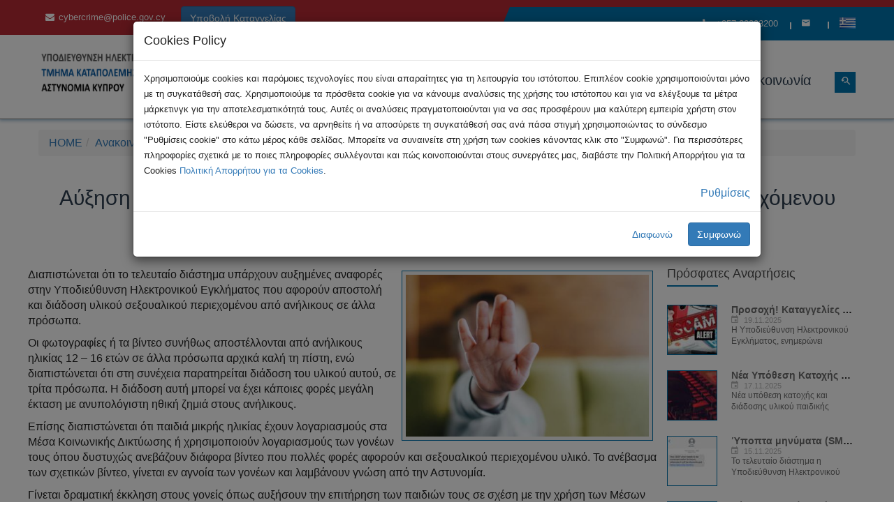

--- FILE ---
content_type: text/html;charset=UTF-8
request_url: https://www.cyberalert.cy/anakoinwseis/auksisi-peristatikwn-apostolis-fwtografiwn-i-binteo-seksoualikou-periexomenou-apo-anilikous/?&page=2
body_size: 6785
content:
<script src="/Cookie-consent/src/bootstrap-cookie-consent-settings.js"></script>
<script>
var cookieSettings =new BootstrapCookieConsentSettings({
lang: 'el', // the language, in which the modal is shown navigator.language,
languages: ['el','en'],
contentURL:"/Cookie-consent/content/",
cookieName:"GDPR-cookie-consent",
cookieStorageDays: 365,
postSelectionCallback: undefined,
autoShowDialog:true
})
</script>
<!DOCTYPE html>
<html lang="en" dir="ltr" class="no-js">
<head runat="server">
<title>CyberAlert.CY - Αύξηση περιστατικών αποστολής φωτογραφιών ή βίντεο σεξουαλικού περιεχόμενου από ανήλικους</title>
<meta charset="utf-8">
<meta http-equiv="Content-Type" content="text/html; charset=utf-8" />
<meta http-equiv="x-ua-compatible" content="ie=edge">
<meta name="viewport" content="width=device-width, initial-scale=1.0">
<meta name="description" content="Επίσημη Ιστοσελίδα της Υποδιεύθυνσης Ηλεκτρονικού Εγκλήματος [GR]
Official Website of Cyber Crime Subdivision [EN] "/>
<meta name="keywords" content="Cyber crime Combating office, digital Forensics lab, forensic examiners, cyberalert cyprus,cybercrime, cyber, alerts, cybercrime cyprus, cybercrime news,cryptocurrency, crypto, monero, bitcoin, spam, junk, virus, malwares, ransomware, protection, Σημαντικά Δεδομένα, Τελευταία Νέα, Ενημέρωση, Κυβερνοέγκλημα, Συμβουλές, Απάτες Μέσω Διαδικτύου, E-Commerce,Feel Safe, Καταναλωτές, Επιχειρήσεις, Διαλέξεις, Επικοινωνία, Καταγγελία, απάτη, ηλεκτρονικό έγκλημα, ηλεκτρονικό εμπόριο, man in the middle, σεξουαλικη κακοποίηση ανηλικων, παιδική πορνογραφία, MITM, αστυνομία κύπρου,Υποδιεύθυνση Ηλεκτρονικού Εγκλήματος,Γραφείο Καταπολέμησης Ηλεκτρονικού Εγκλήματος, δικανικό εργαστήριο ηλεκτρονικών δεδομένων, δικανικό, εργαστήριο, ηλεκτρονικών, δεδομένων, δίωξη ηλεκτρονικού εγκλήματος,ασφάλεια στο Διαδίκτυο," />
<meta property="og:site_name" content="CyberAlert - Υποδιεύθυνση Ηλεκτρονικού Εγκλήματος" />
<meta property="og:type" content="Website" />
<meta property="og:url" content="http://cyberalert.cy/anakoinwseis/auksisi-peristatikwn-apostolis-fwtografiwn-i-binteo-seksoualikou-periexomenou-apo-anilikous/" />
<meta property="og:title" content="CyberAlert.CY - Αύξηση περιστατικών αποστολής φωτογραφιών ή βίντεο σεξουαλικού περιεχόμενου από ανήλικους" />
<meta property="og:description" content="Διαπιστώνεται ότι το τελευταίο διάστημα υπάρχουν αυξημένες αναφορές στην Υποδιεύθυνση Ηλεκτρονικού Εγκλήματος που αφορούν αποστολή και διάδοση υλικού σεξουαλικού περιεχομένου από ανήλικους σε άλλα πρόσωπα.
Οι φωτογραφίες ή τα βίντεο συνήθως"/>
<meta property="og:image" content="http://cyberalert.cy/Cached_Content/R2VuZXJhbF9jaGlsZC1zdG9wLWhhbmRfODAweDBfUkVTSVpFXzc1.jpg" />
<meta property="og:id" content="259" />
<link rel="shortcut icon" type="image/x-icon" href="/favicon.ico">
<link rel="alternate" href="http://cyberalert.cy/anakoinwseis/auksisi-peristatikwn-apostolis-fwtografiwn-i-binteo-seksoualikou-periexomenou-apo-anilikous/&lang=1" hreflang="el-cy" />
<link rel="alternate" href="http://cyberalert.cy/anakoinwseis/auksisi-peristatikwn-apostolis-fwtografiwn-i-binteo-seksoualikou-periexomenou-apo-anilikous/&lang=2" hreflang="en" />
<link rel="icon" sizes="16x16 24x24 32x32 48x48 64x64 96x96 128x128 192x192" href="/favicon.ico">
<link rel="icon" type="image/png" sizes="196x196" href="/themes/CyberAlert/icons/favicon-192.png">
<link rel="icon" type="image/png" sizes="160x160" href="/themes/CyberAlert/icons/favicon-160.png">
<link rel="icon" type="image/png" sizes="96x96" href="/themes/CyberAlert/icons/favicon-96.png">
<link rel="icon" type="image/png" sizes="64x64" href="/themes/CyberAlert/icons/favicon-64.png">
<link rel="icon" type="image/png" sizes="32x32" href="/themes/CyberAlert/icons/favicon-32.png">
<link rel="icon" type="image/png" sizes="16x16" href="/themes/CyberAlert/icons/favicon-16.png">
<link rel="apple-touch-icon" href="/favicon-57.png">
<link rel="apple-touch-icon" sizes="114x114" href="/themes/CyberAlert/icons/favicon-114.png">
<link rel="apple-touch-icon" sizes="72x72" href="/themes/CyberAlert/icons/favicon-72.png">
<link rel="apple-touch-icon" sizes="144x144" href="/themes/CyberAlert/icons/favicon-144.png">
<link rel="apple-touch-icon" sizes="60x60" href="/themes/CyberAlert/icons/favicon-60.png">
<link rel="apple-touch-icon" sizes="120x120" href="/themes/CyberAlert/icons/favicon-120.png">
<link rel="apple-touch-icon" sizes="76x76" href="/themes/CyberAlert/icons/favicon-76.png">
<link rel="apple-touch-icon" sizes="152x152" href="/themes/CyberAlert/icons/favicon-152.png">
<link rel="apple-touch-icon" sizes="180x180" href="/themes/CyberAlert/icons/favicon-180.png">
<link rel="stylesheet" href="/themes/CyberAlert/css/bootstrap.min.css">
<link rel="stylesheet" href="/themes/CyberAlert/css/font-awesome.min.css">
<link rel="stylesheet" href="/themes/CyberAlert/css/jquery-ui.min.css">
<link rel="stylesheet" href="/themes/CyberAlert/css/meanmenu.min.css">
<link rel="stylesheet" href="/themes/CyberAlert/css/animate.min.css">
<link rel="stylesheet" href="/themes/CyberAlert/lib/nivo-slider/css/nivo-slider.min.css" type="text/css" />
<link rel="stylesheet" href="/themes/CyberAlert/lib/nivo-slider/css/preview.min.css" type="text/css" media="screen" />
<link rel="stylesheet" href="/themes/CyberAlert/css/material-design-iconic-font.min.css">
<link rel="stylesheet" href="/themes/CyberAlert/css/slick.css">
<link rel="stylesheet" href="/themes/CyberAlert/css/style.min.css">
<link rel="stylesheet" href="/themes/CyberAlert/css/color.min.css">
<link rel="stylesheet" href="/themes/CyberAlert/css/responsive.min.css">
<link rel="stylesheet" href="/themes/CyberAlert/css/print.css" type="text/css" media="print" />
</head>
<body>
<!--[if lt IE 8]>
<p class="browserupgrade">You are using an <strong>outdated</strong> browser. Please <a href="http://browsehappy.com/">upgrade your browser</a> to improve your experience.</p>
<![endif]-->
<!--Main Wrapper Start-->
<div class="as-mainwrapper">
<!--Bg White Start-->
<div class="bg-white">
<!--Header Area Start-->
<header>
<div class="header-top bg-red effect-blue hidden-print">
<div class="container">
<div class="row">
<div class="col-lg-8 col-md-8 col-sm-7 hidden-xs">
<span><i class="fa fa-envelope">&nbsp;&nbsp;</i><a href="mailto:cybercrime@police.gov.cy" style="color:white">cybercrime@police.gov.cy</a></span>&nbsp;&nbsp;
<div aria-label="Small button group" role="group" class="btn-group btn-group-sm"> 
<a href="https://cybercrime.police.gov.cy/police/CyberCrime.nsf/subscribe_gr/subscribe_gr?OpenForm" target="_blank"><button class="btn btn-primary" type="button">Υποβολή Καταγγελίας</button></a>
</div>
</div>
<div class="col-lg-4 col-md-4 col-sm-5 col-xs-12">
<div class="header-top-right">
<div class="content"><a href="tel:+357 22808200"><i class="zmdi zmdi-phone"></i>+357 22808200</a></div>
<div class="content"><a href="/contactus/"><i class="zmdi zmdi-email"></i></a></div>
<div class="content"><a href="#"><img src="/Images/langs/f1.png" style="vertical-align: text-bottom;"></a>
<ul class="account-dropdown" style="vertical-align:text-bottom">
<li><a href="/anakoinwseis/auksisi-peristatikwn-apostolis-fwtografiwn-i-binteo-seksoualikou-periexomenou-apo-anilikous/&page=2&amp;lang=1"><img src="/Images/langs/f1.png"> Greek</a></li>
<li><a href="/anakoinwseis/auksisi-peristatikwn-apostolis-fwtografiwn-i-binteo-seksoualikou-periexomenou-apo-anilikous/&page=2&amp;lang=2"><img src="/Images/langs/f2.png"> English</a></li>
</ul>
</div>
</div>
</div>
</div>
</div>
</div>
<div class="header-logo-menu sticker box-shadowed">
<div class="container">
<div class="row">
<div class="col-lg-3 col-md-3 col-sm-12">
<div class="logo">
<a href="/"><img src="/Media/Logo/CyberCrime_Logo201.png" alt="CyberAlert - Υποδιεύθυνση Ηλεκτρονικού Εγκλήματος"></a>
</div>
</div>
<div class="col-lg-9 col-md-10 hidden-sm hidden-xs hidden-print">
<div class="mainmenu-area pull-right hidden-print">
<div class="mainmenu hidden-print">
<nav>
<ul id="nav" class="border-full hidden-print">
<li><a href="/home/">Αρχική</a></li><li><a href="/tips/">Συμβουλές</a><ul class="sub-menu"><li><a href="/tips/ti-einai-to-kubernoegklima/">Τι είναι το Κυβερνοέγκλημα</a></li><li><a href="/tips/asfaleia-sto-diadiktuo/">Ασφάλεια στο Διαδίκτυο</a></li><li><a href="/tips/apates-mesw-diadiktuou/">Απάτες μέσω Διαδικτύου</a></li><li><a href="/tips/kwdikoi-prosbasis/">Κωδικοί πρόσβασης</a></li><li><a href="/tips/prostasia-proswpikwn-dedomenwn/">Προστασία Προσωπικών Δεδομένων</a></li><li><a href="/tips/mesa-koinwnikis-diktuwsis/">Μέσα Κοινωνικής Δικτύωσης</a></li><li><a href="/tips/e-commerce/">e-Commerce</a></li></ul></li><li><a href="/events/">Εκδηλώσεις</a></li><li><a href="/anakoinwseis/">Ανακοινώσεις</a></li><li><a href="/diarthrwsi/">Διάρθρωση</a><ul class="sub-menu"><li><a href="/diarthrwsi/diwksi-ilektronikou-egklimatos/">Δίωξη Ηλεκτρονικού Εγκλήματος</a></li><li><a href="/diarthrwsi/kkakpi-and-ps/">K.Κ.A.Κ.Π.Ι. & Π.Σ.</a></li><li><a href="/diarthrwsi/deid/">Δ.Ε.Η.Δ.</a></li></ul></li><li><a href="/contactus/">Επικοινωνία</a></li><li class='hidden_dynamic'><a href="/search/">Αναζήτηση</a></li>
</ul>
</nav>
</div>
<ul class="header-search">
<li class="search-menu">
<i id="toggle-search" class="zmdi zmdi-search-for"></i>
</li>
</ul>	
<div class="search">
<div class="search-form">
<form id="search-form" action="/search/">
<input type="search" placeholder="Αναζήτηση..." name="q" />
<button type="submit">
<span><i class="fa fa-search"></i></span>
</button>
</form> 
</div>
</div>
</div> 
</div>
</div>
</div>
</div> 
<!-- Mobile Menu Area start -->
<div class="mobile-menu-area hidden-print">
<div class="container">
<div class="row">
<div class="col-lg-12 col-md-12 col-sm-12">
<div class="mobile-menu hidden-print">
<nav id="dropdown" class="hidden-print">
<ul>
<li><a href="/home/">Αρχική</a></li><li><a href="/tips/">Συμβουλές</a><ul class="sub-menu"><li><a href="/tips/ti-einai-to-kubernoegklima/">Τι είναι το Κυβερνοέγκλημα</a></li><li><a href="/tips/asfaleia-sto-diadiktuo/">Ασφάλεια στο Διαδίκτυο</a></li><li><a href="/tips/apates-mesw-diadiktuou/">Απάτες μέσω Διαδικτύου</a></li><li><a href="/tips/kwdikoi-prosbasis/">Κωδικοί πρόσβασης</a></li><li><a href="/tips/prostasia-proswpikwn-dedomenwn/">Προστασία Προσωπικών Δεδομένων</a></li><li><a href="/tips/mesa-koinwnikis-diktuwsis/">Μέσα Κοινωνικής Δικτύωσης</a></li><li><a href="/tips/e-commerce/">e-Commerce</a></li></ul></li><li><a href="/events/">Εκδηλώσεις</a></li><li><a href="/anakoinwseis/">Ανακοινώσεις</a></li><li><a href="/diarthrwsi/">Διάρθρωση</a><ul class="sub-menu"><li><a href="/diarthrwsi/diwksi-ilektronikou-egklimatos/">Δίωξη Ηλεκτρονικού Εγκλήματος</a></li><li><a href="/diarthrwsi/kkakpi-and-ps/">K.Κ.A.Κ.Π.Ι. & Π.Σ.</a></li><li><a href="/diarthrwsi/deid/">Δ.Ε.Η.Δ.</a></li></ul></li><li><a href="/contactus/">Επικοινωνία</a></li><li class='hidden_dynamic'><a href="/search/">Αναζήτηση</a></li></ul>
</nav>
</div>	
</div>
</div>
</div>
</div>
</header>
<div class="container">
<div class="row ReportCrime" >
<div aria-label="Small button group" role="group" class="btn-group btn-group-sm"> 
<a href="https://cybercrime.police.gov.cy/police/CyberCrime.nsf/subscribe_gr/subscribe_gr?OpenForm" target="_blank"><button class="btn btn-primary" type="button">Υποβολή Καταγγελίας</button></a>
</div>
</div>
</div>
<div class="breadcrumb-area hidden-print">
<div class="container">
<div class="row">
<div class="col-md-12">
<div class="padding">
<ol class="breadcrumb">
<li><a href='/Home/'>HOME</a></li><li><a href="/anakoinwseis/">Ανακοινώσεις</a></li><li>Αύξηση περιστατικών αποστολής φωτογραφιών ή βίντεο ...</li></ol>
</div> 
</div>
</div>
</div>
</div>
<div class="news-details-area section-padding">
<div class="container">
<div class="row">
<div class="col-md-12">
<div class="section-title-wrapper">
<div class="section-title">
<h3>Αύξηση περιστατικών αποστολής φωτογραφιών ή βίντεο σεξουαλικού περιεχόμενου από ανήλικους</h3>
<p></p>
</div>
</div>
</div>
</div>
<div class="row">
<div class="col-lg-9 col-md-8">
<div class="row">
<div class="inline-image"><img src="/Cached_Content/R2VuZXJhbF9jaGlsZC1zdG9wLWhhbmRfNTAweDBfUkVTSVpFXzc1.jpg" class="img-right" alt=""/></div>
<div class="default-text-container"><p>Διαπιστώνεται ότι το τελευταίο διάστημα υπάρχουν αυξημένες αναφορές στην Υποδιεύθυνση Ηλεκτρονικού Εγκλήματος που αφορούν αποστολή και διάδοση υλικού σεξουαλικού περιεχομένου από ανήλικους σε άλλα πρόσωπα.</p>
<p>Οι φωτογραφίες ή τα βίντεο συνήθως αποστέλλονται από ανήλικους ηλικίας 12 – 16 ετών σε άλλα πρόσωπα αρχικά καλή τη πίστη, ενώ διαπιστώνεται ότι στη συνέχεια παρατηρείται διάδοση του υλικού αυτού, σε τρίτα πρόσωπα. Η διάδοση αυτή μπορεί να έχει κάποιες φορές μεγάλη έκταση με ανυπολόγιστη ηθική ζημιά στους ανήλικους. &nbsp;</p>
<p>Επίσης διαπιστώνεται ότι παιδιά μικρής ηλικίας έχουν λογαριασμούς στα Μέσα Κοινωνικής Δικτύωσης ή χρησιμοποιούν λογαριασμούς των γονέων τους όπου δυστυχώς ανεβάζουν διάφορα βίντεο που πολλές φορές αφορούν και σεξουαλικού περιεχομένου υλικό. Το ανέβασμα των σχετικών βίντεο, γίνεται εν αγνοία των γονέων και λαμβάνουν γνώση από την Αστυνομία.&nbsp;</p>
<p>Γίνεται δραματική έκκληση στους γονείς όπως αυξήσουν την επιτήρηση των παιδιών τους σε σχέση με την χρήση των Μέσων Κοινωνικής Δικτύωσης, ειδικά τώρα που αρχίζει η καλοκαιρινή περίοδος.&nbsp;</p>
<p>Στις περιπτώσεις όπου παιδιά μικρής ηλικίας χρησιμοποιούν το διαδίκτυο, &nbsp;αυτό να γίνεται στην παρουσία γονέα.&nbsp;Να γίνεται επιτήρηση και έλεγχος των συσκευών των ανηλίκων από πρόσωπα που γνωρίζουν τη χρήση τους&nbsp;</p>
<p>Λόγω των καλοκαιρινών διακοπών των παιδιών, τα παιδιά κάνουν χρήση του διαδικτύου και των μέσων κοινωνικής δικτύωσης αργά το βράδυ. Αυτό το εκμεταλλεύονται και οι δράστες και υπάρχουν σχετικοί κίνδυνοι &nbsp;</p>
<p><q>Να μην ανεβάζουμε φωτογραφίες παιδιών ειδικά τώρα το καλοκαίρι, με μαγιό ή άλλη ελαφριά ενδυμασία</q>Να έχουμε επαφή με τα παιδιά και να ρωτάμε αν τους απασχολούν οτιδήποτε σε σχέση με το διαδίκτυο. Τα παιδιά δεν μιλάνε από μόνα τους.</p>
<p>Να γίνεται αναφορά στην Αστυνομία (Υποδιεύθυνση Ηλεκτρονικού Εγκλήματος) έγκαιρα για να υπάρχει και σχετική βοήθεια το συντομότερο.</p>
<p>Η αναφορά μπορεί να γίνει και ηλεκτρονικά μέσω της ιστοσελίδας <a href="https://cyberalert.cy">cyberalert.cy</a> ή <a href="https://www.police.gov.cy">www.police.gov.cy</a> &nbsp; ή στα τηλέφωνα 22808200.&nbsp;</p>
</div>
</div>
<div class="default-text-container"></div>
</div>
<div class="col-lg-3 col-md-4">
<div class="sidebar-widget">
<div class="single-sidebar-widget">
<h4 class="title">Πρόσφατες Αναρτήσεις</h4>
<div class="recent-content-item">
<a href="/anakoinwseis/prosoxi-kataggelies-sxetika-me-tilefwnikes-apates-pou-sxetizontai-me-dithen-diadiktuakes-ependuseis/"><img src="/Cached_Content/MjAyNF9pbnZlc3Rfc2NhbV83MHg3MF9DUk9QXzc1.jpg" alt=""></a>
<div class="recent-text">
<h4><a href="/anakoinwseis/prosoxi-kataggelies-sxetika-me-tilefwnikes-apates-pou-sxetizontai-me-dithen-diadiktuakes-ependuseis/">Προσοχή! Καταγγελίες σχετικά με...</a></h4>
<div class="single-item-comment-view">
<span><i class="zmdi zmdi-calendar"></i>19.11.2025</span>
</div>
<p>Η Υποδιεύθυνση Ηλεκτρονικού Εγκλήματος, ενημερώνει</p>
</div>
</div>
<div class="recent-content-item">
<a href="/anakoinwseis/nea-upothesi-katoxis-kai-diadosis-ulikou-paidikis-pornografias-diereuna-i-astunomia-sunelifthi-43xronos/"><img src="/Cached_Content/MjAyMl9jaGlsZC1wb3Jub2dyYXBoeV83MHg3MF9DUk9QXzc1.jpg" alt=""></a>
<div class="recent-text">
<h4><a href="/anakoinwseis/nea-upothesi-katoxis-kai-diadosis-ulikou-paidikis-pornografias-diereuna-i-astunomia-sunelifthi-43xronos/">Νέα Υπόθεση Κατοχής και Διάδοσης Υλικού...</a></h4>
<div class="single-item-comment-view">
<span><i class="zmdi zmdi-calendar"></i>17.11.2025</span>
</div>
<p>Νέα υπόθεση κατοχής και διάδοσης υλικού παιδικής</p>
</div>
</div>
<div class="recent-content-item">
<a href="/anakoinwseis/upopta-minumata-sms-pou-paristanoun-pseudws-to-gesu/"><img src="/Cached_Content/MjAyNV9zY2FtX2dlc3lfMjAyNTExXzcweDcwX0NST1BfNzU=.jpg" alt=""></a>
<div class="recent-text">
<h4><a href="/anakoinwseis/upopta-minumata-sms-pou-paristanoun-pseudws-to-gesu/">Ύποπτα μηνύματα (SMS) που παριστάνουν...</a></h4>
<div class="single-item-comment-view">
<span><i class="zmdi zmdi-calendar"></i>15.11.2025</span>
</div>
<p>Το τελευταίο διάστημα η Υποδιεύθυνση Ηλεκτρονικού</p>
</div>
</div>
<div class="recent-content-item">
<a href="/anakoinwseis/nea-kataggelia-apatis-gia-dithen-epistrofi-forou-fpa-diereuna-i-astunomia-stin-pafo/"><img src="/Cached_Content/MjAyNV90YXhfc2NhbV8yMDI1XzcweDcwX0NST1BfNzU=.jpg" alt=""></a>
<div class="recent-text">
<h4><a href="/anakoinwseis/nea-kataggelia-apatis-gia-dithen-epistrofi-forou-fpa-diereuna-i-astunomia-stin-pafo/">Νέα Καταγγελία Απάτης για Δήθεν...</a></h4>
<div class="single-item-comment-view">
<span><i class="zmdi zmdi-calendar"></i>30.09.2025</span>
</div>
<p>Η Υποδιεύθυνση Ηλεκτρονικού Εγκλήματος</p>
</div>
</div>
<div class="recent-content-item">
<a href="/anakoinwseis/paidiki-pornografia-sullipsi-30xronou/"><img src="/Cached_Content/TmV3c19hcnJlc3QtYmx1ZS1qZWFuXzcweDcwX0NST1BfNzU=.jpg" alt=""></a>
<div class="recent-text">
<h4><a href="/anakoinwseis/paidiki-pornografia-sullipsi-30xronou/">Παιδική πορνογραφία – Σύλληψη 30χρονου...</a></h4>
<div class="single-item-comment-view">
<span><i class="zmdi zmdi-calendar"></i>16.09.2025</span>
</div>
<p>Στον Κλάδο Δίωξης Ηλεκτρονικού Εγκλήματος (ΚΔΗΕ)</p>
</div>
</div>
<div class="pagination-content"><ul class="pagination text-center" role="navigation" aria-label="Pagination">
<li class="pagination-previous"><a href="?&amp;page=1" aria-label="Previous Page"><i class='zmdi zmdi-chevron-left'></i></a></li>
<li class="pagination-next disabled"></li>
</ul></div>
</div>
</div>
</div>
</div>
<!-- www.addthis.com Tools --> 
<div class="addthis_inline_share_toolbox"></div>
</div>
</div>
</div>
<!--Footer Widget Area Start-->
<div class="footer-widget-area hidden-print">
<div class="container">
<div class="row">
<div class="col-md-4 col-sm-4">
<div class="single-footer-widget">
<div class="footer-logo">
<img src="/themes/CyberAlert/img/200px-Astinomia_Kyprou.png" alt="">
</div>
<p></p>
<div class="social-icons">
<a href="http://www.police.gov.cy/police/police.nsf/index_gr/index_gr?opendocument" target="_blank"><i class="zmdi zmdi-globe"></i></a>
<a href="https://www.facebook.com/cypolice/" target="_blank"><i class="zmdi zmdi-facebook"></i></a>
<a href="https://twitter.com/cyprus_police" target="_blank"><i class="zmdi zmdi-twitter"></i></a>
<a href="https://www.instagram.com/cypolice/" target="_blank"><i class="zmdi zmdi-instagram"></i></a>
<a href="https://www.youtube.com/channel/UCQv3mvckOc83l6Al_GBTjqQ" target="_blank"><i class="zmdi zmdi-youtube"></i></a>
</div>
</div>
</div>
<div class="col-md-4 col-sm-4">
<div class="single-footer-widget">
<h3>Στοιχεία επικοινωνίας</h3>
<span><i class="fa fa-phone"></i>+357 22808200</span>
<span><i class="fa fa-envelope"></i>cybercrime@police.gov.cy</span>
<span><i class="fa fa-user"></i>Τ.Κ.Ε. - Υ.Η.Ε.</span>
<span><i class="fa fa-map-marker"></i>Αρχηγείο Αστυνομίας</span>
</div>
</div>
<div class="col-md-4 col-sm-4">
<div class="single-footer-widget">
<h3>Σύνδεσμοι</h3>
<ul class="footer-list">
<li><a href="/links/nomothesia/">Νομοθεσία</a></li>
<li><a href="/links/sunergates/">Συνεργάτες</a></li>
<li><a href="/links/eggrafo-ethnikhs-strathgikhs/">Έγγραφο Εθνικής Στρατηγικής</a></li>
<li><a href="/links/strathgikh-kubernoasfaleias/">Στρατηγική Κυβερνοασφάλειας</a></li>
<li><a href="/cookiepolicy/">Πολιτική για Cookies</a></li>
</ul>
</div>
</div>
</div>
</div>
</div>
<!--End of Footer Widget Area-->
<!--Footer Area Start-->
<footer class="footer-area">
<div class="container">
<div class="row">
<div class="col-md-6 col-sm-7 copyrights">
<span>© Copyright 2026, Υποδιεύθυνση Ηλεκτρονικού Εγκλήματος, All Rights Reserved</span>
</div>
<div class="col-md-6 col-sm-5 hidden-print">
<div class="column-right">
<span>Design & Development by Digital Forensic Lab</span> | <span>Hosting by <a href="http://www.networksolutions.com.cy/" target="_blank">Network Solutions LTD</a></span>
</div>
</div>
</div>
</div>
</footer>
<!--End of Footer Area-->
</div> 
<!--End of Bg White--> 
</div> 
<!--End of Main Wrapper Area--> 
<script src="/themes/CyberAlert/js/vendor/jquery-1.9.1.min.js"></script>
<script src="/themes/CyberAlert/js/bootstrap.min.js"></script>
<script src="/themes/CyberAlert/lib/nivo-slider/js/jquery.nivo.slider.min.js" type="text/javascript"></script>
<script src="/themes/CyberAlert/lib/nivo-slider/home.js" type="text/javascript"></script>
<script src="/themes/CyberAlert/js/jquery.meanmenu.min.js"></script>
<script src="/themes/CyberAlert/js/jquery.scrollUp.min.js"></script>
<script src="/themes/CyberAlert/js/waypoints.min.js"></script>
<script src="/themes/CyberAlert/js/jquery.counterup.min.js"></script>
<script src="/themes/CyberAlert/js/slick.min.js"></script>
<script src="/themes/CyberAlert/js/textilate.min.js"></script>
<script src="/themes/CyberAlert/js/plugins.min.js"></script>
<script src="/themes/CyberAlert/js/jquery.nivo.slider.pack.js"></script>
<script id="mainJS" src="/themes/CyberAlert/js/main.min.js" dataGoogleUI='UA-150346243-1'></script>
<!-- Global site tag (gtag.js) - Google Analytics -->
<script async src="https://www.googletagmanager.com/gtag/js?id=UA-150346243-1"></script>
<script>
if (cookieSettings.getSettings('google_analytics')) {	
window.dataLayer = window.dataLayer || [];
function gtag(){dataLayer.push(arguments);}
gtag('js', new Date());
gtag('config', 'UA-150346243-1');
}
</script>
</body>
</html>

--- FILE ---
content_type: application/javascript
request_url: https://www.cyberalert.cy/themes/CyberAlert/js/main.min.js
body_size: 2218
content:
function loadScripts(o,a){!function e(){var t,n,i;0!=o.length?(t=o.shift(),n=e,(i=document.createElement("script")).src=t,i.onload=i.onreadystatechange=function(){i.onreadystatechange=i.onload=null,n()},(document.getElementsByTagName("head")[0]||document.body).appendChild(i)):a&&a()}()}function gtag(){dataLayer.push(arguments)}var paramGoogleUI;!function(i){"use strict";i(window).on("scroll",function(){1<i(this).scrollTop()?i(".sticker").addClass("stick"):i(".sticker").removeClass("stick")}),i(".header-search").on("click",function(){return i(".search").toggleClass("open"),!1}),jQuery("nav#dropdown").meanmenu(),i.scrollUp({scrollText:'<i class="fa fa-angle-up"></i>',easingType:"linear",scrollSpeed:900,animation:"fade"}),i(".counter").counterUp({delay:70,time:5e3}),i(".tlt").textillate({loop:!0,minDisplayTime:2500}),i(".player").YTPlayer({showControls:!1}),i(".player-small").YTPlayer({showControls:!1}),i(".widget-categories").collapse({accordion:!0,open:function(){this.slideDown(550)},close:function(){this.slideUp(550)}}),i(".accordion-active").collapse({accordion:!0,open:function(){this.slideDown(550)},close:function(){this.slideUp(550)}}),i("#rpp_products").change(function(){i.get("services.cfm",{action:"eCM_SetRPP",val:i("#rpp_products").val()}),window.location.reload(!0)}),i("#ColumnDirection").change(function(){i.get("services.cfm",{action:"eCM_SetSorting",val:i("#ColumnDirection").val()}),window.location.reload(!0)}),i("#tablist li").click(function(){i.get("services.cfm",{action:"eCM_SetGridList",val:this.id}),window.location.reload(!0)}),i("#frmBilling").on("keyup keypress",function(e){if(13===(e.keyCode||e.which))return e.preventDefault(),!1}),i("#frmShipping").on("keyup keypress",function(e){if(13===(e.keyCode||e.which))return e.preventDefault(),!1}),i(".qtyplus").click(function(e){e.preventDefault();e=parseInt(i("#quantity").val());isNaN(e)?i("#quantity").val(0):i("#quantity").val(e+1)}),i(".qtyminus").click(function(e){e.preventDefault();e=parseInt(i("#quantity").val());!isNaN(e)&&0<e?i("#quantity").val(e-1):i("#quantity").val(0)}),i("#Add2Cart").click(function(){var t,e=1,n=[];0<i(".SubCodes").length&&(i(".SubCodes").each(function(){return 0===i(this).val().length?(i(this).addClass("isMissing"),!1):void n.push({name:this.name,value:this.value})}),i(".SubCodes").length!==n.length&&(e=0)),Boolean(e)&&(e="",e=JSON.stringify(n),t=[parseInt(i("#Add2Cart").attr("data-id")),parseInt(i("#quantity").val()),e].join("|"),i.get("services.cfm",{action:"eCM_Add2Cart",val:t}).done(function(e){console.log(t),i("#MiniWebCart").html(e),i.get("services.cfm",{action:"eCM_GetCartTotalItems",val:""}).done(function(e){i("#CartTotal").html(e)})}))}),i(".remove").click(function(){var e=parseInt(i(this).attr("data-id"));i.get("services.cfm",{action:"eCM_RemoveFromCart",val:e}).done(function(e){i("#MiniWebCart").html(e),i.get("services.cfm",{action:"eCM_GetCartTotalItems",val:""}).done(function(e){i("#CartTotal").html(e)})})}),i(".CartRemove").click(function(){var e=parseInt(i(this).attr("data-id"));i.get("services.cfm",{action:"eCM_RemoveFromCart",val:e}).done(function(){location.reload()})}),i(".qty").change(function(){var e,t=i(this).attr("name"),n=parseInt(t.replace(/[^\d]+/gi,"")),t=i(this).val(),t=parseInt(t.replace(/[^\d]+/gi,""));isNaN(n)||isNaN(t)||(e=[n,t].join("|"),i(this).prop("readonly",!0),i.get("services.cfm",{action:"eCM_UpdateCart",val:e}).done(function(){console.log(e),location.reload()}),i(this).prop("readonly",!1))}),i("#GuestOrUser").click(function(){var e="guest_or_register|"+i("input[name='guest_or_register']:checked").val();i.get("services.cfm",{action:"eCM_SetSession",val:e}).done(function(){var e=n("name");window.location="Checkout"===e?"index.cfm?name=Checkout&step=2":"index.cfm?name=Registration"})}),i("#ApplyLogin").click(function(){var e=[i("#log_email").val(),i("#log_password").val()].join("|");i.get("services.cfm",{action:"eCM_CustomerLogin",val:e}).done(function(e){var t;0===parseInt(e)?(t=n("name"),window.location="Checkout"===t?"index.cfm?name=Checkout&step=3":"index.cfm?name=Login"):i("#LoginMessage").html(e)})}),i("#email").focusout(function(){var t=i("#email").val();i.get("services.cfm",{action:"eCM_CheckEmailAvailability",val:t}).done(function(e){console.log("1"),console.log(e),0!==parseInt(e)?(i("#email").val(t+" is already used by other user !!!"),i("#email").css("color","#FF0000")):i("#email").css("color","#4CAF50")})}),i("#ShippingInformation").change(function(){0===parseInt(i(this).find(":selected").val())?(i.get("services.cfm",{action:"eCM_GenFormNewAddress"}).done(function(e){i("#NewAddessContainer").html(e)}),i(".shipping-data").css({display:"block"})):(i("#NewAddessContainer").html(""),i(".shipping-data").css({display:"none"}))}),i("#frmBilling").submit(function(e){return"on"===i("#UseforShipping").val()&&this.attr("action","/index.cfm?name=Checkout&step=4"),console.log(this.attr("action")),e.preventDefault(),!1}),i("#btnSubmitShippingMethod").click(function(e){switch(i("#ShippingInformation").find(":selected").val()){case"ON":e.preventDefault(),window.location="index.cfm?name=Checkout&step=4";break;case"0":break;default:alert(this.val())}console.log(e)}),i("#PaymentMethod").change(function(){i("img#imgPaymentMethod").attr("src",i("#PaymentMethod").find(":selected").attr("data-icon"))}),i("#btnSubmitPlaceOrder").click(function(){i.get("services.cfm",{action:"eCM_PlaceOrder",val:""}).done(function(){window.location="index.cfm?name=OrderConfirmation"})}),i("#selStatPeriod2").on("change",function(){var e="?PID="+i(this).val();return e&&(window.location=e),!1}),i(document.body).on("change","#selStatPeriod",function(){var e="?PID="+i(this).val();return e&&(window.location=e),!1});var n=function(e){for(var t,n=decodeURIComponent(window.location.search.substring(1)).split("&"),i=0;i<n.length;i++)if((t=n[i].split("="))[0]===e)return void 0===t[1]||t[1]}}(jQuery),$("#showDialog").on("click",function(){cookieSettings.showDialog()}),cookieSettings.getSettings("google_analytics")&&(loadScripts(["https://www.googletagmanager.com/gtag/js?id="+(paramGoogleUI=document.currentScript.hasAttributes("data-dataGoogleUI"))],function(){return!0}),window.dataLayer=window.dataLayer||[],gtag("js",new Date),gtag("config",paramGoogleUI)),cookieSettings.getSettings("addthis")&&loadScripts(["//s7.addthis.com/js/300/addthis_widget.js#pubid=ra-5bc9c76499979038"],function(){return!0});